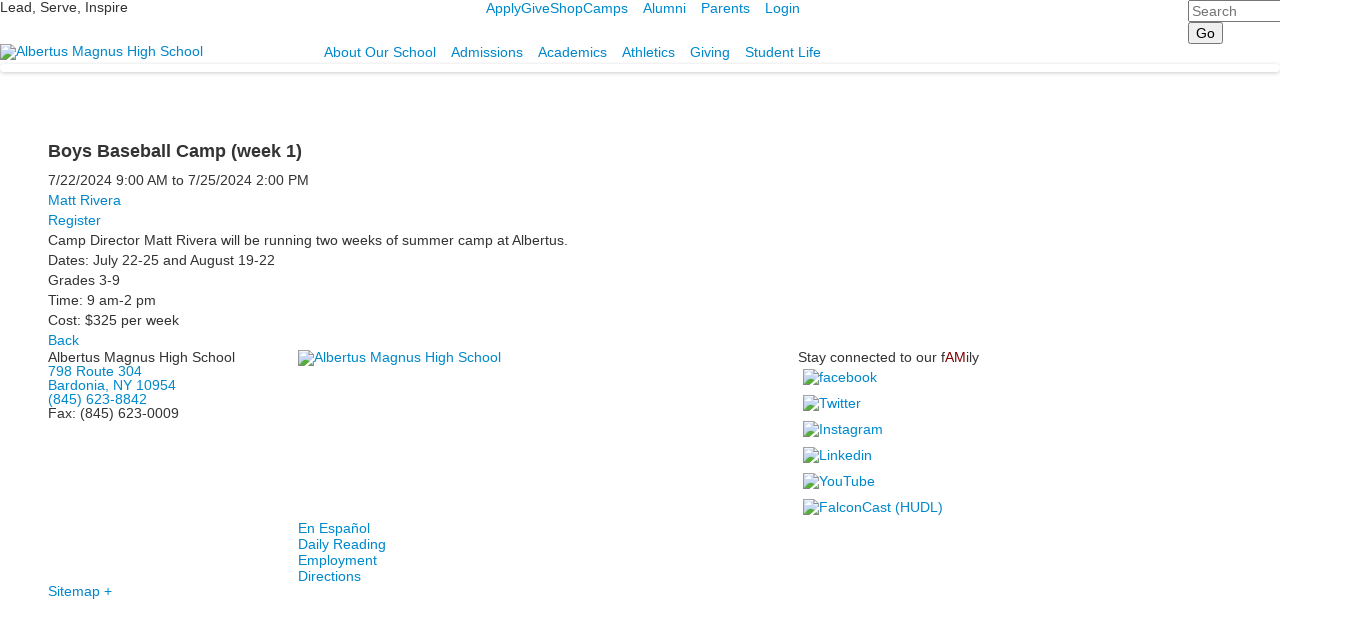

--- FILE ---
content_type: text/html; charset=utf-8
request_url: https://www.albertusmagnus.net/event-detail?pk=21307183&fromId=277977
body_size: 11094
content:

<!DOCTYPE html>
<html lang="en" class="body externalcrawler">
<head>
    <title>Boys Baseball Camp (week 1)</title>
    <meta charset="utf-8">
    <meta name="viewport" content="width=device-width, initial-scale=1.0">
    
    <meta content="8wQzbI9duXS_zupiHzPWhL7P25Nl24PSjiFaFZJMm2w" name="google-site-verification" /><link href="https://www.albertusmagnus.net/event-detail?pk=21307183" rel="canonical" />


<meta name="description" content="Camp Director Matt Rivera will be running two weeks of summer camp at Albertus.&amp;#160;Dates: July 22-25 and August 19-22Grades 3-9Time: 9 am-2 pmCost: $325 per week" />
<meta itemprop="name" content="Boys Baseball Camp (week 1)">
<meta itemprop="description" content="Camp Director Matt Rivera will be running two weeks of summer camp at Albertus.&amp;#160;Dates: July 22-25 and August 19-22Grades 3-9Time: 9 am-2 pmCost: $325 per week">
<meta name="twitter:card" content="summary">
<meta name="twitter:title" content="Boys Baseball Camp (week 1)">
<meta name="twitter:description" content="Camp Director Matt Rivera will be running two weeks of summer camp at Albertus.&amp;#160;Dates: July 22-25 and August 19-22Grades 3-9Time: 9 am-2 pmCost: $325 per week">
<meta property="og:title" content="Boys Baseball Camp (week 1)" />
<meta property="og:type" content="article" />
<meta property="og:url" content="https://www.albertusmagnus.net/event-detail?pk=21307183&amp;fromId=277977" />
<meta property="og:description" content="Camp Director Matt Rivera will be running two weeks of summer camp at Albertus.&amp;#160;Dates: July 22-25 and August 19-22Grades 3-9Time: 9 am-2 pmCost: $325 per week" />
<meta property="og:site_name" content="Albertus Magnus High School" />
<meta property="article:published_time" content="7/22/2024 9:00:00 AM" />     <link href="//fonts.googleapis.com/css?family=Lato:400,400i,700,700i|Merriweather:400,400i,700,700i" rel="stylesheet"><link rel="stylesheet" type="text/css" href="//libs-w2.myschoolapp.com/bootstrap/2.1.1/css/bootstrap.24col.min.css"/><link rel="stylesheet" type="text/css" href="//libs-w2.myschoolapp.com/jquery-flexslider/2.10/jquery.flexslider-min.css"/><link rel="stylesheet" type="text/css" href="//libs-w2.myschoolapp.com/video/7.4.3/video-js.css"/><link rel="stylesheet" type="text/css" href="//libs-w2.myschoolapp.com/jquery-background-carousel/1.2/background-carousel.css"/><link rel="stylesheet" type="text/css" href="//libs-w2.myschoolapp.com/jquery-jplayer/2.4.1/morning.light/jplayer.morning.light.css"/><link rel="stylesheet" type="text/css" href="//libs-w2.myschoolapp.com/images/jPlayer/p3.morning.light.css"/><link rel="stylesheet" type="text/css" href="//src-e1.myschoolapp.com/2026.01.12.6/minify/page-main.css"/><link rel = "stylesheet" type = "text/css" href = "//bbk12e1-cdn.myschoolcdn.com/ftpimages/953/SiteStyle/1253/SiteStyle134122848335590010.css"/>
    <script type="text/javascript" src="//libs-w2.myschoolapp.com/headJs/1.0.3.cd/head.min.js"></script>
    <script>head.js({"/jquery/3.7.1/jquery-3.7.1.min.js": "//libs-w2.myschoolapp.com/jquery/3.7.1/jquery-3.7.1.min.js"},{"/jquery-migrate/3.4.1/jquery-migrate-3.4.1.min.js": "//libs-w2.myschoolapp.com/jquery-migrate/3.4.1/jquery-migrate-3.4.1.min.js"},{"/p3-fwk/1.1.0/p3-fwk.js": "//libs-w2.myschoolapp.com/p3-fwk/1.1.0/p3-fwk.js"},{"/backbone-validation/backbone-validation-min.js": "//src-e1.myschoolapp.com/2026.01.12.6/src/libs/backbone-validation/backbone-validation-min.js"},{"/jquery-flexslider/2.10/jquery.flexslider-min.js": "//libs-w2.myschoolapp.com/jquery-flexslider/2.10/jquery.flexslider-min.js"},{"/video/7.4.3/video.min.js": "//libs-w2.myschoolapp.com/video/7.4.3/video.min.js"},{"/video/share/1.5/share.video.min.js": "//libs-w2.myschoolapp.com/video/share/1.5/share.video.min.js"},{"/jquery-simplemodal/1.4.5/jquery.simplemodal.1.4.5.min.js": "//libs-w2.myschoolapp.com/jquery-simplemodal/1.4.5/jquery.simplemodal.1.4.5.min.js"},{"/jquery-background-carousel/1.2/jquery.background.carousel.js": "//libs-w2.myschoolapp.com/jquery-background-carousel/1.2/jquery.background.carousel.js"},{"/jquery-jplayer/2.4.1/jquery.jplayer.js": "//libs-w2.myschoolapp.com/jquery-jplayer/2.4.1/jquery.jplayer.js"},{"/jqueryui/1.13.2/jquery-ui.min.js": "//libs-w2.myschoolapp.com/jqueryui/1.13.2/jquery-ui.min.js"},{"/jquery-waitforimages/1.5/jquery.waitforimages.js": "//libs-w2.myschoolapp.com/jquery-waitforimages/1.5/jquery.waitforimages.js"},{"/2026.01.12.6/minify/page-main.js": "//src-e1.myschoolapp.com/2026.01.12.6/minify/page-main.js"}, function() { onMessage.init({"PageTaskId":244376,"PageName":"Event Detail","SiteId":1253,"AppDomain":"https://albertusmagnus.myschoolapp.com","IsLive":true,"SslInd":true,"SslUrl":"https://albertusmagnus.myschoolapp.com/page/event-detail?pk=21307183&fromId=277977&siteId=1253&ssl=1"}, [{"content":"text","clientid":"content_144495","options":null,"StyleTypeId":1,"StyleModeId":1},{"content":"menu","clientid":"content_89717","options":{"StartLevel":1,"EndLevel":2,"UrlPrefix":""},"StyleTypeId":2,"StyleModeId":1},{"content":"search","clientid":"content_89716","options":{"DetailPageUrl":"/page/search-results"},"StyleTypeId":1,"StyleModeId":1},{"content":"logo","clientid":"content_89719","options":{"AltText":"Albertus Magnus High School","Url":"/","newWindow":false,"LogoImageUrl":"//bbk12e1-cdn.myschoolcdn.com/ftpimages/953/logo/SchoolSeal2NoBackgroundSmall.png"},"StyleTypeId":1,"StyleModeId":1},{"content":"menu","clientid":"content_89720","options":{"StartLevel":1,"EndLevel":2,"UrlPrefix":""},"StyleTypeId":2,"StyleModeId":1},{"content":"photo","clientid":"content_89721","options":{"pk":21307183,"IsNewsExpired":false,"GroupName":"About > President's Welcome - Banner Photo","AlbumId":"683738"},"StyleTypeId":3,"StyleModeId":1},{"content":"eventdetail","clientid":"content_1587542","options":null,"StyleTypeId":1,"StyleModeId":1},{"content":"text","clientid":"content_89724","options":null,"StyleTypeId":1,"StyleModeId":1},{"content":"logo","clientid":"content_89725","options":{"AltText":"Albertus Magnus High School","Url":"/","newWindow":false,"LogoImageUrl":"//bbk12e1-cdn.myschoolcdn.com/ftpimages/953/logo/AMWhiteLogo2.png"},"StyleTypeId":1,"StyleModeId":1},{"content":"text","clientid":"content_141719","options":null,"StyleTypeId":1,"StyleModeId":1},{"content":"links","clientid":"content_89726","options":null,"StyleTypeId":1,"StyleModeId":1},{"content":"links","clientid":"content_89727","options":null,"StyleTypeId":1,"StyleModeId":1},{"content":"links","clientid":"content_89728","options":null,"StyleTypeId":1,"StyleModeId":1},{"content":"minisitemap","clientid":"content_89722","options":{"UrlPrefix":""},"StyleTypeId":1,"StyleModeId":1}], [{"Id":144495,"SchoolId":953,"ElementType":1,"SiteStyleId":81335,"ContentTypeId":1,"ContentLabel":"Text","ContentPk":1313241,"ClientId":"content_144495","Style":{"Id":81335,"StyleTypeId":1,"StyleModeId":1,"ContentTypeId":1,"CssClass":"style-81335","Options":{"Header":{"Visible":false},"Photos":{"Visible":false}}},"HasData":true,"FromId":277977,"IsExternalCrawler":true},{"Id":89717,"SchoolId":953,"ElementType":1,"SiteStyleId":54106,"ContentTypeId":389,"ContentLabel":"Menu","ContentPk":3734,"ClientId":"content_89717","Options":{"StartLevel":1,"EndLevel":2,"UrlPrefix":""},"Style":{"Id":54106,"StyleTypeId":2,"StyleModeId":1,"ContentTypeId":389,"CssClass":"style-54106","Options":{"SNI1":{"Visible":false},"SNI2":{"Visible":false},"SNI3":{"Visible":false},"NavMenu":{"Animate":true,"AppearOn":"hover"}}},"HasData":true,"FromId":277977,"IsExternalCrawler":true},{"Id":89716,"SchoolId":953,"ElementType":1,"SiteStyleId":81371,"ContentTypeId":370,"ContentLabel":"Search","ClientId":"content_89716","Options":{"DetailPageUrl":"/page/search-results"},"Style":{"Id":81371,"StyleTypeId":1,"StyleModeId":1,"ContentTypeId":370,"CssClass":"style-81371","Options":{"Header":{"Visible":false},"Submit":{"Visible":true},"SearchLabel":{"Label":"Search","Visible":false},"Search":{"Placeholder":"Search"}}},"HasData":true,"FromId":277977,"IsExternalCrawler":true},{"Id":89719,"SchoolId":953,"ElementType":1,"SiteStyleId":82339,"ContentTypeId":395,"ContentLabel":"Logo","ContentPk":16224,"ClientId":"content_89719","Options":{"AltText":"Albertus Magnus High School","Url":"/","newWindow":false,"LogoImageUrl":"//bbk12e1-cdn.myschoolcdn.com/ftpimages/953/logo/SchoolSeal2NoBackgroundSmall.png"},"Style":{"Id":82339,"StyleTypeId":1,"StyleModeId":1,"ContentTypeId":395,"CssClass":"style-82339","Options":{"Header":{"Visible":false}}},"HasData":true,"FromId":277977,"IsExternalCrawler":true},{"Id":89720,"SchoolId":953,"ElementType":1,"SiteStyleId":54103,"ContentTypeId":389,"ContentLabel":"Menu","ContentPk":2500,"ClientId":"content_89720","Options":{"StartLevel":1,"EndLevel":2,"UrlPrefix":""},"Style":{"Id":54103,"StyleTypeId":2,"StyleModeId":1,"ContentTypeId":389,"CssClass":"style-54103","Options":{"SNI1":{"Visible":false},"SNI2":{"Visible":true},"SNI3":{"Visible":true},"NavMenu":{"Animate":true,"AppearOn":"hover"}}},"HasData":true,"FromId":277977,"IsExternalCrawler":true},{"Id":89721,"SchoolId":953,"ElementType":1,"SiteStyleId":54100,"ContentTypeId":31,"ContentLabel":"Photo","ContentPk":90926,"ClientId":"content_89721","Options":{"pk":21307183,"IsNewsExpired":false,"GroupName":"About > President's Welcome - Banner Photo","AlbumId":"683738"},"Style":{"Id":54100,"StyleTypeId":3,"StyleModeId":1,"ContentTypeId":31,"CssClass":"style-54100","Options":{"Header":{"Visible":false},"Title":{"Visible":false},"Caption":{"Visible":false},"LongDescription":{"Visible":true},"Description":{"Visible":false},"Details":{"Visible":false,"Position":"bottom","Location":"inside"},"Counter":{"Visible":false,"Alignment":"left","Position":"top"},"Pager":{"Visible":false,"Type":"shapes","Alignment":"center","Position":"bottom","Location":"outside"},"Arrows":{"Visible":false},"AlbumSelect":{"Visible":false}},"Settings":{"AutoAdvance":true,"PauseOnHover":true,"PauseOnAction":true,"AnimationType":"fade","LoopAnimation":true,"SlideshowSpeed":"7","AnimationSpeed":"1","Randomize":true,"SmoothHeight":false,"ShowArrows":"hover","GalleryStyle":false,"MinItems":"1","MaxItems":"1","SlideWidth":"150"}},"HasData":true,"FromId":277977,"IsExternalCrawler":true},{"Id":1587542,"SchoolId":953,"SiteStyleId":54092,"ContentTypeId":401,"ContentLabel":"Event_Detail","ClientId":"content_1587542","Style":{"Id":54092,"StyleTypeId":1,"StyleModeId":1,"ContentTypeId":401,"CssClass":"style-54092","Options":{"Date":{"Visible":true},"Location":{"Visible":true},"ContactInfo":{"Visible":true},"BriefDescription":{"Visible":true},"Description":{"Visible":true},"BackButton":{"Visible":true},"Register":{"Visible":true}}},"HasData":true,"FromId":277977,"IsExternalCrawler":true},{"Id":89724,"SchoolId":953,"ElementType":1,"SiteStyleId":54113,"ContentTypeId":1,"ContentLabel":"Text","ContentPk":431079,"ClientId":"content_89724","Style":{"Id":54113,"StyleTypeId":1,"StyleModeId":1,"ContentTypeId":1,"CssClass":"style-54113","Options":{"Header":{"Visible":true},"Photos":{"Visible":true,"Position":""}}},"HasData":true,"FromId":277977,"IsExternalCrawler":true},{"Id":89725,"SchoolId":953,"ElementType":1,"SiteStyleId":54114,"ContentTypeId":395,"ContentLabel":"Logo","ContentPk":18067,"ClientId":"content_89725","Options":{"AltText":"Albertus Magnus High School","Url":"/","newWindow":false,"LogoImageUrl":"//bbk12e1-cdn.myschoolcdn.com/ftpimages/953/logo/AMWhiteLogo2.png"},"Style":{"Id":54114,"StyleTypeId":1,"StyleModeId":1,"ContentTypeId":395,"CssClass":"style-54114","Options":{"Header":{"Visible":false}}},"HasData":true,"FromId":277977,"IsExternalCrawler":true},{"Id":141719,"SchoolId":953,"ElementType":1,"SiteStyleId":80183,"ContentTypeId":1,"ContentLabel":"Text","ContentPk":1275043,"ClientId":"content_141719","Style":{"Id":80183,"StyleTypeId":1,"StyleModeId":1,"ContentTypeId":1,"CssClass":"style-80183","Options":{"Header":{"Visible":false},"Photos":{"Visible":false}}},"HasData":true,"FromId":277977,"IsExternalCrawler":true},{"Id":89726,"SchoolId":953,"ElementType":1,"SiteStyleId":80171,"ContentTypeId":2,"ContentLabel":"Links","ContentPk":74988,"ClientId":"content_89726","Style":{"Id":80171,"StyleTypeId":1,"StyleModeId":1,"ContentTypeId":2,"CssClass":"style-80171","Options":{"Header":{"Visible":false},"SubHeader":{"Visible":false},"CategoryDescription":{"Visible":false},"LinkImage":{"Visible":true},"UrlLink":{"Visible":false},"LongDescription":{"Visible":false}}},"HasData":true,"FromId":277977,"IsExternalCrawler":true},{"Id":89727,"SchoolId":953,"ElementType":1,"SiteStyleId":54115,"ContentTypeId":2,"ContentLabel":"Links","ContentPk":55849,"ClientId":"content_89727","Style":{"Id":54115,"StyleTypeId":1,"StyleModeId":1,"ContentTypeId":2,"CssClass":"style-54115","Options":{"Header":{"Visible":false},"SubHeader":{"Visible":false},"CategoryDescription":{"Visible":false},"LinkImage":{"Visible":true},"UrlLink":{"Visible":false},"LongDescription":{"Visible":false}}},"FromId":277977,"IsExternalCrawler":true},{"Id":89728,"SchoolId":953,"ElementType":1,"SiteStyleId":54117,"ContentTypeId":2,"ContentLabel":"Links","ContentPk":55847,"ClientId":"content_89728","Style":{"Id":54117,"StyleTypeId":1,"StyleModeId":1,"ContentTypeId":2,"CssClass":"style-54117","Options":{"Header":{"Visible":false},"SubHeader":{"Visible":false},"CategoryDescription":{"Visible":false},"LinkImage":{"Visible":false},"UrlLink":{"Visible":true},"LongDescription":{"Visible":false}}},"HasData":true,"FromId":277977,"IsExternalCrawler":true},{"Id":89722,"SchoolId":953,"ElementType":1,"SiteStyleId":54119,"ContentTypeId":394,"ContentLabel":"Mini_Sitemap","ContentPk":2500,"ClientId":"content_89722","Options":{"UrlPrefix":""},"Style":{"Id":54119,"StyleTypeId":1,"StyleModeId":1,"ContentTypeId":394,"CssClass":"style-54119","Options":{"Hide":false,"MiniSitemapButton":{"Visible":true},"MiniSitemapOpen":{"Visible":true,"Label":"Sitemap +"},"MiniSitemapClose":{"Visible":true,"Label":"Sitemap -"}}},"HasData":true,"FromId":277977,"IsExternalCrawler":true}], [{"FilePathTypeId":2,"Description":"Fastly CDN1","Url":"//cdn.media910.whipplehill.net","BaseUrl":"cdn.media910.whipplehill.net","VideoDefaultInd":false,"DefaultInd":false,"InsertDate":null,"LastModifyDate":null,"LastModifyUserId":null,"vendor_external_id":null},{"FilePathTypeId":3,"Description":"Fastly CDN2 (Amazon Cloud)","Url":"//media.cdn.whipplehill.net","BaseUrl":"media.cdn.whipplehill.net","VideoDefaultInd":false,"DefaultInd":false,"InsertDate":null,"LastModifyDate":null,"LastModifyUserId":null,"vendor_external_id":null},{"FilePathTypeId":4,"Description":"Photon","Url":"//images.myschoolcdn.com","BaseUrl":"images.myschoolcdn.com","VideoDefaultInd":false,"DefaultInd":false,"InsertDate":null,"LastModifyDate":null,"LastModifyUserId":null,"vendor_external_id":null},{"FilePathTypeId":5,"Description":"Common","Url":"//common-e1.myschoolapp.com","BaseUrl":"common-e1.myschoolapp.com","VideoDefaultInd":false,"DefaultInd":false,"InsertDate":null,"LastModifyDate":null,"LastModifyUserId":null,"vendor_external_id":null},{"FilePathTypeId":6,"Description":"Photon East 1","Url":"//bbk12e1-cdn.myschoolcdn.com","BaseUrl":"bbk12e1-cdn.myschoolcdn.com","VideoDefaultInd":false,"DefaultInd":false,"InsertDate":null,"LastModifyDate":null,"LastModifyUserId":null,"vendor_external_id":null},{"FilePathTypeId":7,"Description":"Default","Url":"//bbk12e1-cdn.myschoolcdn.com","BaseUrl":"bbk12e1-cdn.myschoolcdn.com","VideoDefaultInd":false,"DefaultInd":true,"InsertDate":null,"LastModifyDate":null,"LastModifyUserId":null,"vendor_external_id":null},{"FilePathTypeId":8,"Description":"Stage Initial Photon","Url":"//dto-si-media.myschoolcdn.com","BaseUrl":"dto-si-media.myschoolcdn.com","VideoDefaultInd":false,"DefaultInd":false,"InsertDate":null,"LastModifyDate":null,"LastModifyUserId":null,"vendor_external_id":null},{"FilePathTypeId":9,"Description":"SF Video","Url":"//s3.amazonaws.com/dto-e1-sf-video-01","BaseUrl":"s3.amazonaws.com/dto-e1-sf-video-01","VideoDefaultInd":false,"DefaultInd":false,"InsertDate":null,"LastModifyDate":null,"LastModifyUserId":null,"vendor_external_id":null},{"FilePathTypeId":10,"Description":"SI Video","Url":"//s3.amazonaws.com/dto-e1-si-video-01","BaseUrl":"s3.amazonaws.com/dto-e1-si-video-01","VideoDefaultInd":false,"DefaultInd":false,"InsertDate":null,"LastModifyDate":null,"LastModifyUserId":null,"vendor_external_id":null},{"FilePathTypeId":11,"Description":"Production Video","Url":"//video-e1.myschoolcdn.com","BaseUrl":"video-e1.myschoolcdn.com","VideoDefaultInd":true,"DefaultInd":false,"InsertDate":null,"LastModifyDate":null,"LastModifyUserId":null,"vendor_external_id":null},{"FilePathTypeId":12,"Description":"Stage File Photon","Url":"//dto-sf-media.myschoolcdn.com","BaseUrl":"dto-sf-media.myschoolcdn.com","VideoDefaultInd":false,"DefaultInd":false,"InsertDate":null,"LastModifyDate":null,"LastModifyUserId":null,"vendor_external_id":null},{"FilePathTypeId":13,"Description":"Libraries","Url":"//libs-w2.myschoolapp.com","BaseUrl":"libs-w2.myschoolapp.com","VideoDefaultInd":false,"DefaultInd":false,"InsertDate":null,"LastModifyDate":null,"LastModifyUserId":null,"vendor_external_id":null},{"FilePathTypeId":14,"Description":"DTO Temp S3","Url":"//s3.amazonaws.com/k12-uploadtmp-e1-01","BaseUrl":"s3.amazonaws.com/k12-uploadtmp-e1-01","VideoDefaultInd":false,"DefaultInd":false,"InsertDate":null,"LastModifyDate":null,"LastModifyUserId":null,"vendor_external_id":null},{"FilePathTypeId":15,"Description":"Prod Temp S3","Url":"//s3.amazonaws.com/dto-uploadtmp-e1-01","BaseUrl":"s3.amazonaws.com/dto-uploadtmp-e1-01","VideoDefaultInd":false,"DefaultInd":false,"InsertDate":null,"LastModifyDate":null,"LastModifyUserId":null,"vendor_external_id":null},{"FilePathTypeId":16,"Description":"Source","Url":"//src-e1.myschoolapp.com","BaseUrl":"src-e1.myschoolapp.com","VideoDefaultInd":false,"DefaultInd":false,"InsertDate":null,"LastModifyDate":null,"LastModifyUserId":null,"vendor_external_id":null}]); });</script>

    <!-- JSON-LD Structured Data -->
<script type="application/ld+json">
{
"@context" : "http://schema.org",
"@type" : "EducationalOrganization",
"name" : "Albertus Magnus High School",
"telephone" : "845-623-8842",
"address" : {
  "@type" : "PostalAddress",
  "streetAddress" : "798 Route 304",
  "addressLocality" : "Bardonia",
  "addressRegion" : "NY",
  "postalCode" : "10954"
  }
} </script>

<script type="application/ld+json">
{
"@context" : "http://schema.org",
"@type" : "EducationalOrganization",
"name" : "Albertus Magnus High School",
"url" : "https://www.albertusmagnus.net/",
"sameAs" : [ "https://www.facebook.com/AlbertusMagnusHS/",
  "https://twitter.com/AlbertusHS"]
} </script>

<!-- ################## Google Analytics Modified by Mike Fevola: 9/30/20  ################# -->
<!-- Global site tag (gtag.js) - Google Analytics -->
<script async src="https://www.googletagmanager.com/gtag/js?id=UA-179239298-1"></script>
<script>
  window.dataLayer = window.dataLayer || [];
  function gtag(){dataLayer.push(arguments);}
  gtag('js', new Date());

  gtag('config', 'UA-179239298-1');
</script>
<!-- ################## Original Google Analytics Added by Mike Fevola: 4/2/19 (with tracking code 137516013)  ################# -->


<!-- ############# GiveCloud added by Mike Fevola: 7/17/25 ############# -->
<script>
(function(g,c,l,d){
  l=g.createElement(c);l.async=1;l.src="https://albertusmagnushs.givecloud.co/v1/widgets.js";
  d=g.getElementsByTagName(c)[0];d.parentNode.insertBefore(l,d);
})(document, "script");
</script>

</head>
<body class="body style-54116" >


<div class="layout" id="layout_8867"><div class="style-54101 region layout-region" id="layout_region_0"><div class="full-width">
<div class="style-54109 layout-row row-fluid"><div class="first-col layout-col span9 col"><div class="layout-block style-81335 clearfix" data-cid="1" id="content_144495"><div class="content text">

	<div class="content-wrap">
		Lead, Serve, Inspire
	</div>

  </div></div></div><div class="layout-col span13 col"><div class="hidden-tablet hidden-phone layout-block style-54106 clearfix" data-cid="389" id="content_89717"><div class="content menu">

	<nav aria-label="2. Omni Menu" class=" nav-menu menu-animate-true menu-action-hover menu-type-horizontal menu-direction-down">
		<ul class="menu-container level1">
					<li class="menu-item menu-item-94613 l1-item level-1  ">
			
			<a href="//www.albertusmagnus.net/page/admissions/application-process">
				Apply
			</a>

		</li>
		<li class="menu-item menu-item-103749 l1-item level-1  ">
			
			<a href="//www.albertusmagnus.net/page/giving/support-amhs/annual-fund-donation-form">
				Give
			</a>

		</li>
		<li class="menu-item menu-item-94630 l1-item level-1  ">
			
			<a href="https://wegotteam.com/albertusmagnus?ss=AlbertusMagnusHS-Fanwear">
				Shop
			</a>

		</li>
		<li class="menu-item menu-item-99895 l1-item level-1  has-sub-menu ">
			
			<a href="/camps">
				Camps
			</a>

				<div class="submenu submenu-99895 level2">
					<ul>
								<li class="menu-item menu-item-100475 l2-item level-2  ">
			
			<a href="/camps/camp">
				Camp
			</a>

		</li>

					</ul>
					<div class="padding"></div>
				</div>
		</li>
		<li class="menu-item menu-item-97167 l1-item level-1  has-sub-menu ">
			
			<a href="/alumni">
				Alumni
			</a>

				<div class="submenu submenu-97167 level2">
					<ul>
								<li class="menu-item menu-item-76191 l2-item level-2  ">
			
			<a href="/alumni/welcome">
				Welcome
			</a>

		</li>
		<li class="menu-item menu-item-100248 l2-item level-2  ">
			
			<a href="/alumni/alumni-association">
				Alumni Association
			</a>

		</li>
		<li class="menu-item menu-item-97331 l2-item level-2  ">
			
			<a href="/alumni/events">
				Events
			</a>

		</li>
		<li class="menu-item menu-item-97332 l2-item level-2  ">
			
			<a href="/alumni/news">
				News
			</a>

		</li>
		<li class="menu-item menu-item-100215 l2-item level-2  ">
			
			<a href="/alumni/transcript-request">
				Transcript Request
			</a>

		</li>
		<li class="menu-item menu-item-97334 l2-item level-2  ">
			
			<a href="https://wl.donorperfect.net/weblink/weblink.aspx?name=E368499&id=14" target="_blank">
				Update Your Contact Information
			</a>

		</li>
		<li class="menu-item menu-item-97335 l2-item level-2  ">
			
			<a href="//www.albertusmagnus.net/page/giving/support-amhs">
				Give
			</a>

		</li>
		<li class="menu-item menu-item-116053 l2-item level-2  ">
			
			<a href="/alumni/hall-of-fame">
				Hall of Fame
			</a>

		</li>

					</ul>
					<div class="padding"></div>
				</div>
		</li>
		<li class="menu-item menu-item-100064 l1-item level-1  has-sub-menu ">
			
			<a href="/parents">
				Parents
			</a>

				<div class="submenu submenu-100064 level2">
					<ul>
								<li class="menu-item menu-item-100065 l2-item level-2  ">
			
			<a href="/parents/parents-association">
				Parents Association
			</a>

		</li>

					</ul>
					<div class="padding"></div>
				</div>
		</li>
		<li class="menu-item menu-item-97153 l1-item level-1  ">
			
			<a href="https://albertusmagnus.myschoolapp.com/app/#login">
				Login
			</a>

		</li>

		</ul>
	</nav>

</div></div></div><div class="last-col layout-col span2 col"><div class="layout-block style-81371 clearfix" data-cid="370" id="content_89716"><div class="content search">
<form class="table searchresults-control" method="get" action="/page/search-results">
	<div class="content-wrap search">
		<label class="element-invisible screen-reader-text search-label" for="site-search-box">Search</label>
		
			<input id="site-search-box" type="text" name="q" placeholder="Search" class="search-box search-text default-text" autocomplete="off"><input value="Go" type="submit" class="button submit-button">
	</div>
</form></div></div></div></div><div class="style-54102 layout-row row-fluid"><div class="first-col layout-col span5 col"><div class="layout-block style-82339 clearfix" data-cid="395" id="content_89719"><div class="content logo">


<div class="content-wrap">
        <a href="/">
			<img src="//bbk12e1-cdn.myschoolcdn.com/ftpimages/953/logo/SchoolSeal2NoBackgroundSmall.png" alt='Albertus Magnus High School'>
		</a>
</div></div></div></div><div class="last-col layout-col offset1 span18 col"><div class="hidden-tablet hidden-phone layout-block style-54103 clearfix" data-cid="389" id="content_89720"><div class="content menu">

	<nav aria-label="1. Main Menu" class=" nav-menu menu-animate-true menu-action-hover menu-type-horizontal menu-direction-down">
		<ul class="menu-container level1">
					<li class="menu-item menu-item-72440 l1-item level-1  has-sub-menu ">
			
			<a href="//www.albertusmagnus.net/page/about-our-school/our-mission-and-history">
				About Our School
			</a>

				<div class="submenu submenu-72440 level2">
					<ul>
								<li class="menu-item menu-item-90044 l2-item level-2  ">
			
			<a href="/about-our-school/welcome-from-the-head-of-school">
				Welcome from the Head of School
			</a>

		</li>
		<li class="menu-item menu-item-73051 l2-item level-2  ">
			
			<a href="/about-our-school/our-mission-and-history">
				Our Mission and History
			</a>

		</li>
		<li class="menu-item menu-item-109996 l2-item level-2  ">
			
			<a href="/about-our-school/leadership-team">
				Leadership Team
			</a>

		</li>
		<li class="menu-item menu-item-98772 l2-item level-2  ">
			
			<a href="/about-our-school/strategic-plan">
				Strategic Plan
			</a>

		</li>
		<li class="menu-item menu-item-73109 l2-item level-2  ">
			
			<a href="/about-our-school/directions">
				Directions
			</a>

		</li>
		<li class="menu-item menu-item-73111 l2-item level-2  ">
			
			<a href="/about-our-school/employment">
				Employment
			</a>

		</li>

					</ul>
					<div class="padding"></div>
				</div>
		</li>
		<li class="menu-item menu-item-72439 l1-item level-1  has-sub-menu ">
			
			<a href="/admissions">
				Admissions
			</a>

				<div class="submenu submenu-72439 level2">
					<ul>
								<li class="menu-item menu-item-91968 l2-item level-2  ">
			
			<a href="/admissions/discover-albertus-magnus">
				Discover Albertus Magnus
			</a>

		</li>
		<li class="menu-item menu-item-111041 l2-item level-2  ">
			
			<a href="/admissions/the-am-advantage">
				The AM Advantage
			</a>

		</li>
		<li class="menu-item menu-item-112958 l2-item level-2  ">
			
			<a href="/admissions/testimonials">
				Testimonials
			</a>

		</li>
		<li class="menu-item menu-item-108095 l2-item level-2  ">
			
			<a href="/admissions/admissions-calendar">
				Admissions Calendar
			</a>

		</li>
		<li class="menu-item menu-item-114818 l2-item level-2  ">
			
			<a href="/admissions/visit-our-campus">
				Visit Our Campus
			</a>

		</li>
		<li class="menu-item menu-item-97139 l2-item level-2  ">
			
			<a href="/admissions/application-process">
				Application Process
			</a>

		</li>
		<li class="menu-item menu-item-76168 l2-item level-2  ">
			
			<a href="/admissions/tuition-assistance--scholarships">
				Tuition Assistance &amp; Scholarships
			</a>

		</li>

					</ul>
					<div class="padding"></div>
				</div>
		</li>
		<li class="menu-item menu-item-72441 l1-item level-1  has-sub-menu ">
			
			<a href="/academics">
				Academics
			</a>

				<div class="submenu submenu-72441 level2">
					<ul>
								<li class="menu-item menu-item-76205 l2-item level-2  ">
			
			<a href="/academics/an-amhs-education">
				An AMHS Education
			</a>

		</li>
		<li class="menu-item menu-item-110547 l2-item level-2  ">
			
			<a href="/academics/albertus-curriculum">
				Albertus Curriculum
			</a>

		</li>
		<li class="menu-item menu-item-111065 l2-item level-2  ">
			
			<a href="/academics/academic-pathways">
				Academic Pathways
			</a>

		</li>
		<li class="menu-item menu-item-102336 l2-item level-2  ">
			
			<a href="/academics/college-and-school-counseling">
				College &amp; School Counseling
			</a>

		</li>
		<li class="menu-item menu-item-104325 l2-item level-2  ">
			
			<a href="/academics/college-partnership-program">
				College Partnership Program
			</a>

		</li>
		<li class="menu-item menu-item-115137 l2-item level-2  ">
			
			<a href="/academics/celebrating-academic-excellence">
				Celebrating Academic Excellence
			</a>

		</li>

					</ul>
					<div class="padding"></div>
				</div>
		</li>
		<li class="menu-item menu-item-72442 l1-item level-1  has-sub-menu ">
			
			<a href="/athletics">
				Athletics
			</a>

				<div class="submenu submenu-72442 level2">
					<ul>
								<li class="menu-item menu-item-76846 l2-item level-2  ">
			
			<a href="/athletics/athletics-philosophy">
				Athletics Philosophy
			</a>

		</li>
		<li class="menu-item menu-item-113394 l2-item level-2  ">
			
			<a href="/athletics/teams-and-contacts">
				Teams &amp; Contacts
			</a>

		</li>
		<li class="menu-item menu-item-78152 l2-item level-2  ">
			
			<a href="//www.albertusmagnus.net/page/camps/camp">
				Camps
			</a>

		</li>
		<li class="menu-item menu-item-77740 l2-item level-2  ">
			
			<a href="/athletics/athletic-trainer">
				Athletic Trainer
			</a>

		</li>
		<li class="menu-item menu-item-93426 l2-item level-2  ">
			
			<a href="/athletics/transfer-and-eligibility-guidelines">
				Transfer and Eligibility Guidelines
			</a>

		</li>
		<li class="menu-item menu-item-78055 l2-item level-2  ">
			
			<a href="/athletics/employment-opportunities">
				Employment Opportunities
			</a>

		</li>

					</ul>
					<div class="padding"></div>
				</div>
		</li>
		<li class="menu-item menu-item-72547 l1-item level-1  has-sub-menu ">
			
			<a href="/giving">
				Giving
			</a>

				<div class="submenu submenu-72547 level2">
					<ul>
								<li class="menu-item menu-item-76200 l2-item level-2  ">
			
			<a href="/giving/support-amhs">
				Support AMHS
			</a>

		</li>
		<li class="menu-item menu-item-106238 l2-item level-2  ">
			
			<a href="/giving/annual-fund">
				Annual Fund
			</a>

		</li>
		<li class="menu-item menu-item-85468 l2-item level-2  ">
			
			<a href="/giving/sponsor-a-falcon">
				Sponsor-A-Falcon
			</a>

		</li>
		<li class="menu-item menu-item-94129 l2-item level-2  ">
			
			<a href="/giving/sr-miriam-joseph-scholarship-fund">
				Sr. Miriam Joseph Scholarship Fund
			</a>

		</li>
		<li class="menu-item menu-item-115236 l2-item level-2  ">
			
			<a href="/giving/mega-raffle">
				Mega Raffle
			</a>

		</li>
		<li class="menu-item menu-item-88987 l2-item level-2  ">
			
			<a href="/giving/planned-giving">
				Planned Giving
			</a>

		</li>
		<li class="menu-item menu-item-77843 l2-item level-2  ">
			
			<a href="/giving/donate-now">
				Donate Now
			</a>

		</li>
		<li class="menu-item menu-item-95628 l2-item level-2  ">
			
			<a href="/giving/events">
				Events
			</a>

		</li>
		<li class="menu-item menu-item-95883 l2-item level-2  ">
			
			<a href="/giving/perfect-partners">
				Perfect Partners
			</a>

		</li>

					</ul>
					<div class="padding"></div>
				</div>
		</li>
		<li class="menu-item menu-item-76855 l1-item level-1  has-sub-menu ">
			
			<a href="/student-life">
				Student Life
			</a>

				<div class="submenu submenu-76855 level2">
					<ul>
								<li class="menu-item menu-item-107057 l2-item level-2  ">
			
			<a href="/student-life/a-message-from-our-director-of-student-life">
				A Message from Our Director of Student Life
			</a>

		</li>
		<li class="menu-item menu-item-113102 l2-item level-2  ">
			
			<a href="//www.albertusmagnus.net/page/athletics/athletics-philosophy">
				Athletics
			</a>

		</li>
		<li class="menu-item menu-item-73240 l2-item level-2  ">
			
			<a href="/student-life/campus-ministry">
				Campus Ministry
			</a>

		</li>
		<li class="menu-item menu-item-115300 l2-item level-2  ">
			
			<a href="/student-life/performing-arts">
				Performing Arts
			</a>

		</li>
		<li class="menu-item menu-item-76856 l2-item level-2  ">
			
			<a href="/student-life/clubs-and-activities">
				Clubs &amp; Activities
			</a>

		</li>
		<li class="menu-item menu-item-114415 l2-item level-2  ">
			
			<a href="/student-life/leadership-institute">
				Leadership Institute
			</a>

		</li>
		<li class="menu-item menu-item-115173 l2-item level-2  ">
			
			<a href="/student-life/the-spirit-cup">
				The Spirit Cup
			</a>

		</li>

					</ul>
					<div class="padding"></div>
				</div>
		</li>

		</ul>
	</nav>

</div></div></div></div><div class="style-54105 layout-row row-fluid"><div class="last-col first-col layout-col span24 col"><div class="layout-block style-54100 clearfix" data-cid="31" id="content_89721"><div class="content photo">

        <div class="content-wrap carousel-wrap">


            <div id="carousel-89721" class="carousel crl-container flexslider carousel-89721 loop-animation randomize pause-on-hover pause-on-action animation-fade" type='31' startat='1' mode='1' slideshowspeed='7' animationspeed='1' minitem='1' maxitem='1' slidewidth='150' thumbmargin='0' thumbheight='100' thumbwidth='100'>
                <ul class="slides">
                                    <li data-thumb="//bbk12e1-cdn.myschoolcdn.com/953/photo/large_photo683738_6687820.jpg">


                                        <figure data-caption="" data-title="" data-long="">

                                            <div class="carousel-photo" data-caption="" data-title="">
                                                <img class="carousel-image" src="//bbk12e1-cdn.myschoolcdn.com/953/photo/orig_photo683738_6687820.jpg?w=1920" alt="">
                                            </div>
                                        </figure>


                                    </li>
                </ul>


            </div>

        </div>
</div></div></div></div></div></div><div class="style-54104 region layout-region" id="layout_region_1"><div class="container">
<div class="style-54143 layout-row row"><div class="last-col first-col layout-col span24 col"><div class="layout-block clearfix" data-cid="390" id="content_89723"><div class="layout_block_89723 region page-region" id="page_region_103623">
<div class="page-row row"><div class="last-col first-col page-col span24 col"><div class="page-block style-54092 clearfix" data-cid="401" id="content_1587542"><div class="content eventdetail">

	<div class="content-wrap">

		<h1 class="h4-style">Boys Baseball Camp (week 1)</h1>

		        <time>
                <span class="start-date">7/22/2024</span>
                    <span class="start-time">9:00 AM</span>
            
                        <span class="date-sep">to</span>
                <span class="end-date">7/25/2024</span>
                    <span class="end-time">2:00 PM</span>

        </time>

		
		            <div class="contact-info">
                                    <a rel="nofollow" class="style-no-select" href="mailto:mrivera@albertusmagnus.net">
                        Matt Rivera
                    </a>
            </div>

				<div class="registration">    
                    <a rel="nofollow" class="style-no-select" href="https://albertusmagnus.myschoolapp.com/page/event-detail?pk=21307183&amp;siteId=1253&amp;register=49311&amp;ssl=1&amp;fromId=277977">Register</a>
            </div>

		
		            <div class="brief-description"><div>Camp Director Matt Rivera will be running two weeks of summer camp at Albertus.&#160;</div><div>Dates: July 22-25 and August 19-22</div><div>Grades 3-9</div><div>Time: 9 am-2 pm</div><div>Cost: $325 per week</div></div>


		
			<a class="button backbutton" href="javascript:window.history.back();">Back</a>
	</div>



</div></div></div></div></div></div></div></div></div></div><div class="style-54112 region layout-region" id="layout_region_2"><div class="container">
<div class="layout-row row"><div class="first-col layout-col span5 col"><div class="layout-block style-54113 clearfix" data-cid="1" id="content_89724"><div class="content text">

	<div class="content-wrap">
		Albertus Magnus High School<br><a href="https://goo.gl/maps/BYDHqPV3WSx" target="_blank">798 Route 304</a><br><a href="https://goo.gl/maps/BYDHqPV3WSx" target="_blank">Bardonia, NY 10954</a><br><a href="tel:8456238842">(845) 623-8842</a><br>Fax: (845) 623-0009
	</div>

  </div></div></div><div class="layout-col span10 col"><div class="layout-block style-54114 clearfix" data-cid="395" id="content_89725"><div class="content logo">


<div class="content-wrap">
        <a href="/">
			<img src="//bbk12e1-cdn.myschoolcdn.com/ftpimages/953/logo/AMWhiteLogo2.png" alt='Albertus Magnus High School'>
		</a>
</div></div></div></div><div class="last-col layout-col span9 col"><div class="layout-block style-80183 clearfix" data-cid="1" id="content_141719"><div class="content text">

	<div class="content-wrap">
		Stay connected to our f<span style="color: #800000; text-shadow: #ffffff 1px 2px;">AM</span>ily
	</div>

  </div></div><div class="layout-block style-80171 clearfix" data-cid="2" id="content_89726"><div class="content links">

    <div class="content-wrap">

        <ul class="no-bullets">
    <li class="group">
                <a href="https://www.facebook.com/AlbertusMagnusHS" class="custom-link-photo style-no-select links-imglink">
                        <img src="//bbk12e1-cdn.myschoolcdn.com/ftpimages/953/link/large_link3089575_129498.png" class="link-image" alt="facebook">
                </a>

            </li>
    <li class="group">
                <a href="https://www.twitter.com/AMHSOfficial" class="custom-link-photo style-no-select links-imglink">
                        <img src="//bbk12e1-cdn.myschoolcdn.com/ftpimages/953/link/large_link3089576_159854.jpg" class="link-image" alt="Twitter">
                </a>

            </li>
    <li class="group">
                <a href="https://www.instagram.com/albertusmagnushsofficialpage" class="custom-link-photo style-no-select links-imglink">
                        <img src="//bbk12e1-cdn.myschoolcdn.com/ftpimages/953/link/large_link3089579_159855.png" class="link-image" alt="Instagram">
                </a>

            </li>
    <li class="group">
                <a href="https://www.linkedin.com/in/albertusmagnushs" class="custom-link-photo style-no-select links-imglink">
                        <img src="//bbk12e1-cdn.myschoolcdn.com/ftpimages/953/link/large_link3089580_129497.jpg" class="link-image" alt="Linkedin">
                </a>

            </li>
    <li class="group">
                <a href="https://www.youtube.com/channel/UCKPEct-ZCBCLG2ftvzlIIrA" class="custom-link-photo style-no-select links-imglink">
                        <img src="//bbk12e1-cdn.myschoolcdn.com/ftpimages/953/link/large_link3430135_159857.png" class="link-image" alt="YouTube">
                </a>

            </li>
    <li class="group">
                <a href="https://fan.hudl.com/usa/ny/bardonia/organization/17043/magnus-high-school" class="custom-link-photo style-no-select links-imglink">
                        <img src="//bbk12e1-cdn.myschoolcdn.com/ftpimages/953/link/large_link6034889_171020.png" class="link-image" alt="FalconCast (HUDL)">
                </a>

            </li>
        </ul>
    </div>


</div></div></div></div></div></div><div class="style-54118 region layout-region" id="layout_region_3"><div class="container">
<div class="layout-row row"><div class="last-col first-col layout-col offset5 span19 col"><div class="layout-block style-54117 clearfix" data-cid="2" id="content_89728"><div class="content links">

    <div class="content-wrap">

        <ul class="no-bullets">
    <li class="group">

            <a class="custom-title links-urllink" href="https://www-albertusmagnus-net.translate.goog/?_x_tr_sl=en&amp;_x_tr_tl=es&amp;_x_tr_hl=en&amp;_x_tr_pto=wapp">En Espa&#241;ol</a>
            </li>
    <li class="group">

            <a class="custom-title links-urllink" href="https://faith.nd.edu" target='_blank'>Daily Reading</a>
            </li>
    <li class="group">

            <a class="custom-title links-urllink" href="//www.albertusmagnus.net/page/about-our-school/employment">Employment</a>
            </li>
    <li class="group">

            <a class="custom-title links-urllink" href="//www.albertusmagnus.net/page/about-our-school/directions">Directions</a>
            </li>
        </ul>
    </div>


</div></div></div></div><div class="layout-row row"><div class="last-col first-col layout-col span24 col"><div class="layout-block style-54119 clearfix" data-cid="394" id="content_89722"><div class="content minisitemap">

<div class="content-wrap">
    
    <nav aria-label="Sitemap" class="mini-sitemap " toggle_open="Sitemap +" toggle_close="Sitemap -" state="closed">

            <a href="#" title="open or close this sitemap" class="toggle mini-toggle mini-sitemap-open">
Sitemap +            </a>

        <ul class="mini-item-container ms-level1 collapsed">
                    <li class="menu-item-72440 ms-l1-item  width-6">

            <a class="ms-l1-text" href="//www.albertusmagnus.net/page/about-our-school/our-mission-and-history">
                About Our School
            </a>

                <ul class="sub sub-72440 ms-level2">
                            <li class="menu-item-90044 ms-l2-item ">

            <a class="ms-l2-text" href="/about-our-school/welcome-from-the-head-of-school">
                Welcome from the Head of School
            </a>

                <ul class="sub sub-90044 ms-level3">
                            <li class="menu-item-90390 ms-l3-item ">

            <a class="ms-l3-text" href="/about-our-school/welcome-from-the-head-of-school/summer-hours">
                Summer Hours
            </a>

        </li>
        <li class="menu-item-94435 ms-l3-item ">

            <a class="ms-l3-text" href="/about-our-school/welcome-from-the-head-of-school/virtualtour">
                VirtualTour
            </a>

        </li>

                </ul>
        </li>
        <li class="menu-item-73051 ms-l2-item ">

            <a class="ms-l2-text" href="/about-our-school/our-mission-and-history">
                Our Mission and History
            </a>

        </li>
        <li class="menu-item-109996 ms-l2-item ">

            <a class="ms-l2-text" href="/about-our-school/leadership-team">
                Leadership Team
            </a>

        </li>
        <li class="menu-item-98772 ms-l2-item ">

            <a class="ms-l2-text" href="/about-our-school/strategic-plan">
                Strategic Plan
            </a>

        </li>
        <li class="menu-item-73109 ms-l2-item ">

            <a class="ms-l2-text" href="/about-our-school/directions">
                Directions
            </a>

        </li>
        <li class="menu-item-73111 ms-l2-item ">

            <a class="ms-l2-text" href="/about-our-school/employment">
                Employment
            </a>

        </li>

                </ul>
        </li>
        <li class="menu-item-72439 ms-l1-item  width-6">

            <a class="ms-l1-text" href="/admissions">
                Admissions
            </a>

                <ul class="sub sub-72439 ms-level2">
                            <li class="menu-item-91968 ms-l2-item ">

            <a class="ms-l2-text" href="/admissions/discover-albertus-magnus">
                Discover Albertus Magnus
            </a>

                <ul class="sub sub-91968 ms-level3">
                            <li class="menu-item-96996 ms-l3-item ">

            <a class="ms-l3-text" href="/admissions/discover-albertus-magnus/why-albertus-magnus-">
                Why Albertus Magnus ?
            </a>

        </li>

                </ul>
        </li>
        <li class="menu-item-111041 ms-l2-item ">

            <a class="ms-l2-text" href="/admissions/the-am-advantage">
                The AM Advantage
            </a>

                <ul class="sub sub-111041 ms-level3">
                            <li class="menu-item-92186 ms-l3-item ">

            <a class="ms-l3-text" href="/admissions/the-am-advantage/the-co-ed-advantage">
                The Co-Ed Advantage
            </a>

        </li>

                </ul>
        </li>
        <li class="menu-item-112958 ms-l2-item ">

            <a class="ms-l2-text" href="/admissions/testimonials">
                Testimonials
            </a>

        </li>
        <li class="menu-item-108095 ms-l2-item ">

            <a class="ms-l2-text" href="/admissions/admissions-calendar">
                Admissions Calendar
            </a>

        </li>
        <li class="menu-item-114818 ms-l2-item ">

            <a class="ms-l2-text" href="/admissions/visit-our-campus">
                Visit Our Campus
            </a>

                <ul class="sub sub-114818 ms-level3">
                            <li class="menu-item-108103 ms-l3-item ">

            <a class="ms-l3-text" href="/admissions/visit-our-campus/open-house-registration">
                Open House Registration
            </a>

        </li>
        <li class="menu-item-108106 ms-l3-item ">

            <a class="ms-l3-text" href="/admissions/visit-our-campus/falcon-for-a-day-registration">
                Falcon for a Day Registration
            </a>

        </li>
        <li class="menu-item-108846 ms-l3-item ">

            <a class="ms-l3-text" href="/admissions/visit-our-campus/lead-serve-and-inspire-day">
                Lead, Serve &amp; Inspire Day
            </a>

        </li>

                </ul>
        </li>
        <li class="menu-item-97139 ms-l2-item ">

            <a class="ms-l2-text" href="/admissions/application-process">
                Application Process
            </a>

        </li>
        <li class="menu-item-76168 ms-l2-item ">

            <a class="ms-l2-text" href="/admissions/tuition-assistance--scholarships">
                Tuition Assistance &amp; Scholarships
            </a>

                <ul class="sub sub-76168 ms-level3">
                            <li class="menu-item-77737 ms-l3-item ">

            <a class="ms-l3-text" href="/admissions/tuition-assistance--scholarships/financial-aid-guidelines">
                Financial Aid Guidelines
            </a>

        </li>

                </ul>
        </li>

                </ul>
        </li>
        <li class="menu-item-72441 ms-l1-item  width-6">

            <a class="ms-l1-text" href="/academics">
                Academics
            </a>

                <ul class="sub sub-72441 ms-level2">
                            <li class="menu-item-76205 ms-l2-item ">

            <a class="ms-l2-text" href="/academics/an-amhs-education">
                An AMHS Education
            </a>

        </li>
        <li class="menu-item-110547 ms-l2-item ">

            <a class="ms-l2-text" href="/academics/albertus-curriculum">
                Albertus Curriculum
            </a>

                <ul class="sub sub-110547 ms-level3">
                            <li class="menu-item-76207 ms-l3-item ">

            <a class="ms-l3-text" href="/academics/albertus-curriculum/departments">
                Departments
            </a>

        </li>
        <li class="menu-item-101732 ms-l3-item ">

            <a class="ms-l3-text" href="/academics/albertus-curriculum/dual-enrollment">
                Dual Enrollment
            </a>

        </li>

                </ul>
        </li>
        <li class="menu-item-111065 ms-l2-item ">

            <a class="ms-l2-text" href="/academics/academic-pathways">
                Academic Pathways
            </a>

        </li>
        <li class="menu-item-102336 ms-l2-item ">

            <a class="ms-l2-text" href="/academics/college-and-school-counseling">
                College &amp; School Counseling
            </a>

                <ul class="sub sub-102336 ms-level3">
                            <li class="menu-item-101721 ms-l3-item ">

            <a class="ms-l3-text" href="/academics/college-and-school-counseling/a-message-from-our-counselors">
                A Message from Our Counselors
            </a>

        </li>
        <li class="menu-item-101725 ms-l3-item ">

            <a class="ms-l3-text" href="/academics/college-and-school-counseling/school-profile">
                School Profile
            </a>

        </li>
        <li class="menu-item-102043 ms-l3-item ">

            <a class="ms-l3-text" href="/academics/college-and-school-counseling/academic-services">
                Academic Services
            </a>

        </li>
        <li class="menu-item-102217 ms-l3-item ">

            <a class="ms-l3-text" href="/academics/college-and-school-counseling/college-counseling">
                College Counseling
            </a>

        </li>
        <li class="menu-item-101730 ms-l3-item ">

            <a class="ms-l3-text" href="/academics/college-and-school-counseling/college-guidance-classes">
                College Guidance Classes
            </a>

        </li>
        <li class="menu-item-102343 ms-l3-item ">

            <a class="ms-l3-text" href="/academics/college-and-school-counseling/naviance">
                Naviance
            </a>

        </li>
        <li class="menu-item-101731 ms-l3-item ">

            <a class="ms-l3-text" href="/academics/college-and-school-counseling/matriculation-list">
                Matriculation List
            </a>

        </li>
        <li class="menu-item-102244 ms-l3-item ">

            <a class="ms-l3-text" href="/academics/college-and-school-counseling/events">
                Events
            </a>

        </li>
        <li class="menu-item-101973 ms-l3-item ">

            <a class="ms-l3-text" href="/academics/college-and-school-counseling/transcript-request">
                Transcript Request
            </a>

        </li>

                </ul>
        </li>
        <li class="menu-item-104325 ms-l2-item ">

            <a class="ms-l2-text" href="/academics/college-partnership-program">
                College Partnership Program
            </a>

        </li>
        <li class="menu-item-115137 ms-l2-item ">

            <a class="ms-l2-text" href="/academics/celebrating-academic-excellence">
                Celebrating Academic Excellence
            </a>

        </li>

                </ul>
        </li>
        <li class="menu-item-72442 ms-l1-item  width-6">

            <a class="ms-l1-text" href="/athletics">
                Athletics
            </a>

                <ul class="sub sub-72442 ms-level2">
                            <li class="menu-item-76846 ms-l2-item ">

            <a class="ms-l2-text" href="/athletics/athletics-philosophy">
                Athletics Philosophy
            </a>

        </li>
        <li class="menu-item-113394 ms-l2-item ">

            <a class="ms-l2-text" href="/athletics/teams-and-contacts">
                Teams &amp; Contacts
            </a>

                <ul class="sub sub-113394 ms-level3">
                            <li class="menu-item-113395 ms-l3-item ">

            <a class="ms-l3-text" href="/athletics/teams-and-contacts/boys-cross-country">
                Boys Cross Country
            </a>

        </li>
        <li class="menu-item-113399 ms-l3-item ">

            <a class="ms-l3-text" href="/athletics/teams-and-contacts/girls-cross-country">
                Girls Cross Country
            </a>

        </li>
        <li class="menu-item-113400 ms-l3-item ">

            <a class="ms-l3-text" href="/athletics/teams-and-contacts/fall-cheer">
                Fall Cheer
            </a>

        </li>
        <li class="menu-item-113401 ms-l3-item ">

            <a class="ms-l3-text" href="/athletics/teams-and-contacts/field-hockey">
                Field Hockey
            </a>

        </li>
        <li class="menu-item-113402 ms-l3-item ">

            <a class="ms-l3-text" href="/athletics/teams-and-contacts/football">
                Football
            </a>

        </li>
        <li class="menu-item-113403 ms-l3-item ">

            <a class="ms-l3-text" href="/athletics/teams-and-contacts/boys-soccer">
                Boys Soccer
            </a>

        </li>
        <li class="menu-item-113404 ms-l3-item ">

            <a class="ms-l3-text" href="/athletics/teams-and-contacts/girls-soccer">
                Girls Soccer
            </a>

        </li>
        <li class="menu-item-113405 ms-l3-item ">

            <a class="ms-l3-text" href="/athletics/teams-and-contacts/girls-tennis">
                Girls Tennis
            </a>

        </li>
        <li class="menu-item-113406 ms-l3-item ">

            <a class="ms-l3-text" href="/athletics/teams-and-contacts/girls-volleyball">
                Girls Volleyball
            </a>

        </li>
        <li class="menu-item-113407 ms-l3-item ">

            <a class="ms-l3-text" href="/athletics/teams-and-contacts/boys-basketball">
                Boys Basketball
            </a>

        </li>
        <li class="menu-item-113408 ms-l3-item ">

            <a class="ms-l3-text" href="/athletics/teams-and-contacts/girls-basketball">
                Girls Basketball
            </a>

        </li>
        <li class="menu-item-113409 ms-l3-item ">

            <a class="ms-l3-text" href="/athletics/teams-and-contacts/competition-cheer">
                Competition Cheer
            </a>

        </li>
        <li class="menu-item-113410 ms-l3-item ">

            <a class="ms-l3-text" href="/athletics/teams-and-contacts/boys-indoor-track">
                Boys Indoor Track
            </a>

        </li>
        <li class="menu-item-113411 ms-l3-item ">

            <a class="ms-l3-text" href="/athletics/teams-and-contacts/girls-indoor-track">
                Girls Indoor Track
            </a>

        </li>
        <li class="menu-item-113412 ms-l3-item ">

            <a class="ms-l3-text" href="/athletics/teams-and-contacts/wrestling">
                Wrestling
            </a>

        </li>
        <li class="menu-item-113413 ms-l3-item ">

            <a class="ms-l3-text" href="/athletics/teams-and-contacts/baseball">
                Baseball
            </a>

        </li>
        <li class="menu-item-113414 ms-l3-item ">

            <a class="ms-l3-text" href="/athletics/teams-and-contacts/boys-golf">
                Boys Golf
            </a>

        </li>
        <li class="menu-item-113415 ms-l3-item ">

            <a class="ms-l3-text" href="/athletics/teams-and-contacts/girls-golf">
                Girls Golf
            </a>

        </li>
        <li class="menu-item-113416 ms-l3-item ">

            <a class="ms-l3-text" href="/athletics/teams-and-contacts/boys-lacrosse">
                Boys Lacrosse
            </a>

        </li>
        <li class="menu-item-113417 ms-l3-item ">

            <a class="ms-l3-text" href="/athletics/teams-and-contacts/girls-lacrosse">
                Girls Lacrosse
            </a>

        </li>
        <li class="menu-item-113418 ms-l3-item ">

            <a class="ms-l3-text" href="/athletics/teams-and-contacts/softball">
                Softball
            </a>

        </li>
        <li class="menu-item-113419 ms-l3-item ">

            <a class="ms-l3-text" href="/athletics/teams-and-contacts/boys-spring-track-and-field">
                Boys Spring Track &amp; Field
            </a>

        </li>
        <li class="menu-item-113420 ms-l3-item ">

            <a class="ms-l3-text" href="/athletics/teams-and-contacts/girls-spring-track-and-field">
                Girls Spring Track &amp; Field
            </a>

        </li>

                </ul>
        </li>
        <li class="menu-item-78152 ms-l2-item ">

            <a class="ms-l2-text" href="//www.albertusmagnus.net/page/camps/camp">
                Camps
            </a>

        </li>
        <li class="menu-item-77740 ms-l2-item ">

            <a class="ms-l2-text" href="/athletics/athletic-trainer">
                Athletic Trainer
            </a>

        </li>
        <li class="menu-item-93426 ms-l2-item ">

            <a class="ms-l2-text" href="/athletics/transfer-and-eligibility-guidelines">
                Transfer and Eligibility Guidelines
            </a>

        </li>
        <li class="menu-item-78055 ms-l2-item ">

            <a class="ms-l2-text" href="/athletics/employment-opportunities">
                Employment Opportunities
            </a>

        </li>

                </ul>
        </li>
        <li class="menu-item-72547 ms-l1-item  width-6">

            <a class="ms-l1-text" href="/giving">
                Giving
            </a>

                <ul class="sub sub-72547 ms-level2">
                            <li class="menu-item-76200 ms-l2-item ">

            <a class="ms-l2-text" href="/giving/support-amhs">
                Support AMHS
            </a>

                <ul class="sub sub-76200 ms-level3">
                            <li class="menu-item-78772 ms-l3-item ">

            <a class="ms-l3-text" href="/giving/support-amhs/amazoncom">
                Amazon.com
            </a>

        </li>
        <li class="menu-item-85470 ms-l3-item ">

            <a class="ms-l3-text" href="/giving/support-amhs/banner-sponsorship">
                Banner Sponsorship
            </a>

        </li>
        <li class="menu-item-90336 ms-l3-item ">

            <a class="ms-l3-text" href="/giving/support-amhs/annual-fund-donation-form">
                Annual Fund Donation Form
            </a>

        </li>
        <li class="menu-item-115487 ms-l3-item ">

            <a class="ms-l3-text" href="/giving/support-amhs/2024-2025-annual-fund-report">
                2024-2025 Annual Fund Report
            </a>

        </li>

                </ul>
        </li>
        <li class="menu-item-106238 ms-l2-item ">

            <a class="ms-l2-text" href="/giving/annual-fund">
                Annual Fund
            </a>

                <ul class="sub sub-106238 ms-level3">
                            <li class="menu-item-106239 ms-l3-item ">

            <a class="ms-l3-text" href="/giving/annual-fund/ways-to-give">
                Ways to Give
            </a>

        </li>
        <li class="menu-item-92844 ms-l3-item ">

            <a class="ms-l3-text" href="/giving/annual-fund/make-a-matching-gift">
                Make a Matching Gift
            </a>

        </li>
        <li class="menu-item-89762 ms-l3-item ">

            <a class="ms-l3-text" href="/giving/annual-fund/annual-fund-faq">
                Annual Fund FAQ
            </a>

        </li>
        <li class="menu-item-114553 ms-l3-item ">

            <a class="ms-l3-text" href="/giving/annual-fund/thank-you-to-our-donors">
                Thank You to Our Donors
            </a>

        </li>

                </ul>
        </li>
        <li class="menu-item-85468 ms-l2-item ">

            <a class="ms-l2-text" href="/giving/sponsor-a-falcon">
                Sponsor-A-Falcon
            </a>

                <ul class="sub sub-85468 ms-level3">
                            <li class="menu-item-85466 ms-l3-item ">

            <a class="ms-l3-text" href="/giving/sponsor-a-falcon/sponsor-a-falconbrannual-payment-form">
                Sponsor-A-Falcon&lt;br&gt;Annual Payment Form
            </a>

        </li>
        <li class="menu-item-85467 ms-l3-item ">

            <a class="ms-l3-text" href="/giving/sponsor-a-falcon/sponsor-a-falconbrmonthly-payment-form">
                Sponsor-A-Falcon&lt;br&gt;Monthly Payment Form
            </a>

        </li>
        <li class="menu-item-105122 ms-l3-item ">

            <a class="ms-l3-text" href="/giving/sponsor-a-falcon/about-sponsor-a-falcon">
                About Sponsor-A-Falcon
            </a>

        </li>

                </ul>
        </li>
        <li class="menu-item-94129 ms-l2-item ">

            <a class="ms-l2-text" href="/giving/sr-miriam-joseph-scholarship-fund">
                Sr. Miriam Joseph Scholarship Fund
            </a>

                <ul class="sub sub-94129 ms-level3">
                            <li class="menu-item-94388 ms-l3-item ">

            <a class="ms-l3-text" href="/giving/sr-miriam-joseph-scholarship-fund/sr-miriam-speaks-about-the-scholarship-fund">
                Sr. Miriam Speaks About the Scholarship Fund
            </a>

        </li>

                </ul>
        </li>
        <li class="menu-item-115236 ms-l2-item ">

            <a class="ms-l2-text" href="/giving/mega-raffle">
                Mega Raffle
            </a>

        </li>
        <li class="menu-item-88987 ms-l2-item ">

            <a class="ms-l2-text" href="/giving/planned-giving">
                Planned Giving
            </a>

        </li>
        <li class="menu-item-77843 ms-l2-item ">

            <a class="ms-l2-text" href="/giving/donate-now">
                Donate Now
            </a>

        </li>
        <li class="menu-item-95628 ms-l2-item ">

            <a class="ms-l2-text" href="/giving/events">
                Events
            </a>

                <ul class="sub sub-95628 ms-level3">
                            <li class="menu-item-95629 ms-l3-item ">

            <a class="ms-l3-text" href="/giving/events/events-calendar">
                Events Calendar
            </a>

        </li>
        <li class="menu-item-95664 ms-l3-item ">

            <a class="ms-l3-text" href="/giving/events/golf-classic">
                Golf Classic
            </a>

                <ul class="sub sub-95664 ms-level3">
                            <li class="menu-item-95663 ms-l3-item ">

            <a class="ms-l3-text" href="/giving/events/golf-classic/golf-classic-registration">
                Golf Classic Registration
            </a>

        </li>
        <li class="menu-item-95639 ms-l3-item ">

            <a class="ms-l3-text" href="/giving/events/golf-classic/schedule-for-the-day">
                Schedule for the Day
            </a>

        </li>
        <li class="menu-item-95640 ms-l3-item ">

            <a class="ms-l3-text" href="/giving/events/golf-classic/sponsorship-opportunities">
                Sponsorship Opportunities
            </a>

        </li>

                </ul>
        </li>
        <li class="menu-item-108265 ms-l3-item ">

            <a class="ms-l3-text" href="/giving/events/luxury-bingo">
                Luxury Bingo
            </a>

        </li>
        <li class="menu-item-108674 ms-l3-item ">

            <a class="ms-l3-text" href="/giving/events/shop-and-sip">
                Shop &amp; Sip
            </a>

        </li>
        <li class="menu-item-110271 ms-l3-item ">

            <a class="ms-l3-text" href="/giving/events/graduation-raffle">
                Graduation Raffle
            </a>

        </li>
        <li class="menu-item-113432 ms-l3-item ">

            <a class="ms-l3-text" href="/giving/events/light-the-torch-celebration">
                Light the Torch Celebration
            </a>

                <ul class="sub sub-113432 ms-level3">
                            <li class="menu-item-113434 ms-l3-item ">

            <a class="ms-l3-text" href="/giving/events/light-the-torch-celebration/light-the-torch-celebration-registration">
                Light the Torch Celebration Registration
            </a>

                <ul class="sub sub-113434 ms-level3">
                            <li class="menu-item-113456 ms-l3-item ">

            <a class="ms-l3-text" href="/giving/events/light-the-torch-celebration/light-the-torch-celebration-registration/sponsorship-descriptions">
                Sponsorship Descriptions
            </a>

        </li>
        <li class="menu-item-113455 ms-l3-item ">

            <a class="ms-l3-text" href="/giving/events/light-the-torch-celebration/light-the-torch-celebration-registration/digital-journal-information">
                Digital Journal Information
            </a>

        </li>

                </ul>
        </li>
        <li class="menu-item-113453 ms-l3-item ">

            <a class="ms-l3-text" href="/giving/events/light-the-torch-celebration/light-the-torch-celebration-honorees">
                Light the Torch Celebration Honorees
            </a>

        </li>
        <li class="menu-item-113454 ms-l3-item ">

            <a class="ms-l3-text" href="/giving/events/light-the-torch-celebration/light-the-torch-celebration-wish-list">
                Light the Torch Celebration Wish List
            </a>

        </li>
        <li class="menu-item-113545 ms-l3-item ">

            <a class="ms-l3-text" href="/giving/events/light-the-torch-celebration/dueling-pianos">
                Dueling Pianos
            </a>

        </li>
        <li class="menu-item-113976 ms-l3-item ">

            <a class="ms-l3-text" href="/giving/events/light-the-torch-celebration/bitcoin-raffle">
                Bitcoin Raffle
            </a>

        </li>
        <li class="menu-item-114098 ms-l3-item ">

            <a class="ms-l3-text" href="/giving/events/light-the-torch-celebration/mobile-auction">
                Mobile Auction
            </a>

        </li>
        <li class="menu-item-114099 ms-l3-item ">

            <a class="ms-l3-text" href="/giving/events/light-the-torch-celebration/light-the-torch-digital-journal">
                Light the Torch Digital Journal
            </a>

        </li>

                </ul>
        </li>
        <li class="menu-item-115118 ms-l3-item ">

            <a class="ms-l3-text" href="http://weblink.donorperfect.com/Beefsteak2025">
                Beefsteak
            </a>

        </li>

                </ul>
        </li>
        <li class="menu-item-95883 ms-l2-item ">

            <a class="ms-l2-text" href="/giving/perfect-partners">
                Perfect Partners
            </a>

        </li>

                </ul>
        </li>
        <li class="menu-item-76855 ms-l1-item  width-6">

            <a class="ms-l1-text" href="/student-life">
                Student Life
            </a>

                <ul class="sub sub-76855 ms-level2">
                            <li class="menu-item-107057 ms-l2-item ">

            <a class="ms-l2-text" href="/student-life/a-message-from-our-director-of-student-life">
                A Message from Our Director of Student Life
            </a>

        </li>
        <li class="menu-item-113102 ms-l2-item ">

            <a class="ms-l2-text" href="//www.albertusmagnus.net/page/athletics/athletics-philosophy">
                Athletics
            </a>

        </li>
        <li class="menu-item-73240 ms-l2-item ">

            <a class="ms-l2-text" href="/student-life/campus-ministry">
                Campus Ministry
            </a>

        </li>
        <li class="menu-item-115300 ms-l2-item ">

            <a class="ms-l2-text" href="/student-life/performing-arts">
                Performing Arts
            </a>

        </li>
        <li class="menu-item-76856 ms-l2-item ">

            <a class="ms-l2-text" href="/student-life/clubs-and-activities">
                Clubs &amp; Activities
            </a>

        </li>
        <li class="menu-item-114415 ms-l2-item ">

            <a class="ms-l2-text" href="/student-life/leadership-institute">
                Leadership Institute
            </a>

        </li>
        <li class="menu-item-115173 ms-l2-item ">

            <a class="ms-l2-text" href="/student-life/the-spirit-cup">
                The Spirit Cup
            </a>

        </li>

                </ul>
        </li>

        </ul>
    </nav>
</div>

</div></div></div></div></div></div></div>                <script type="text/javascript"> var school = { "id": 953, "name": "Albertus Magnus High School", "siteid": 1253 }; </script>
</body>
</html>